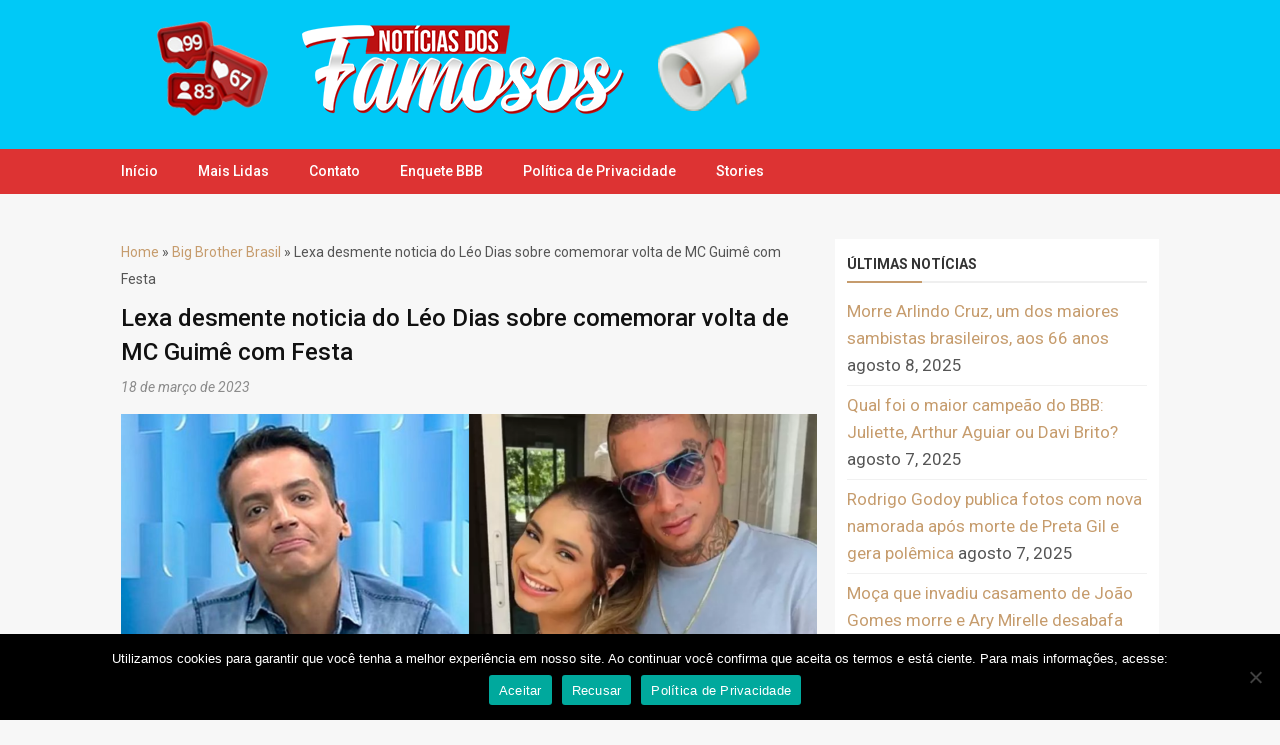

--- FILE ---
content_type: text/html; charset=UTF-8
request_url: https://noticiasdosfamosos.com/big-brother-brasil/lexa-desmente-noticia-do-leo-dias-sobre-comemorar-volta-de-mc-guime-com-festa/
body_size: 13627
content:

<!DOCTYPE html>
<!--[if IE 7]>
<html class="ie ie7" lang="pt-BR">
<![endif]-->
<!--[if IE 8]>
<html class="ie ie8" lang="pt-BR">
<![endif]-->
<!--[if !(IE 7) | !(IE 8)  ]><!-->
<html lang="pt-BR">
<!--<![endif]-->
<head>
	
	<script async src="https://pagead2.googlesyndication.com/pagead/js/adsbygoogle.js?client=ca-pub-1955971550141635"
     crossorigin="anonymous"></script>
	
	<meta name="ads-verification-code" content="Igu0UKMQiRroe4UxHaFBOu45xrorOjgd" />
	
	<meta name="google-site-verification" content="tpptqi4MjhzyMh7cUlkrUk6B2YsuNIoQNlqubS9P0JM" />
	
	<script async custom-element="amp-ad" src="https://cdn.ampproject.org/v0/amp-ad-0.1.js"></script>
	
	<script async custom-element="amp-auto-ads"
        src="https://cdn.ampproject.org/v0/amp-auto-ads-0.1.js">
</script>
	
	<script async custom-element="amp-story-auto-ads" src="https://cdn.ampproject.org/v0/amp-story-auto-ads-0.1.js"></script>
	
	<script async src="https://pagead2.googlesyndication.com/pagead/js/adsbygoogle.js?client=ca-pub-1955971550141635"
     crossorigin="anonymous"></script>

	<title>Lexa Desmente Noticia Do Léo Dias Sobre Comemorar Volta De MC Guimê Com Festa - Notícias Dos Famosos</title>

    <meta name="robots" content="index, follow"/>    
    <meta charset="UTF-8" />
	<meta name="googlebot" content="all">
	<meta name="language" content="pt-br">
	<meta name="viewport" content="width=device-width">

    <script type="text/javascript">
		  WebFontConfig = {
		    google: {families: ['Roboto:400,400i,500,700&display=swap']}
		  };
		  (function() {
		    var wf = document.createElement('script');
		    wf.src = 'https://ajax.googleapis.com/ajax/libs/webfont/1/webfont.js';
		    wf.type = 'text/javascript';
		    wf.async = 'true';
		    var s = document.getElementsByTagName('script')[0];
		    s.parentNode.insertBefore(wf, s);
		  })(); 
  	</script>

    
	<meta name='robots' content='index, follow, max-image-preview:large, max-snippet:-1, max-video-preview:-1' />

	<!-- This site is optimized with the Yoast SEO plugin v26.7 - https://yoast.com/wordpress/plugins/seo/ -->
	<meta name="description" content="A cantora Lexa desmentiu o jornalista Leo Dias sobre uma suposta festa que teria feito para receber MC Guimê após a eliminação dele do BBB23." />
	<link rel="canonical" href="https://noticiasdosfamosos.com/big-brother-brasil/lexa-desmente-noticia-do-leo-dias-sobre-comemorar-volta-de-mc-guime-com-festa/" />
	<meta property="og:locale" content="pt_BR" />
	<meta property="og:type" content="article" />
	<meta property="og:title" content="Lexa desmente noticia do Léo Dias sobre comemorar volta de MC Guimê com Festa - Notícias dos Famosos" />
	<meta property="og:description" content="A cantora Lexa desmentiu o jornalista Leo Dias sobre uma suposta festa que teria feito para receber MC Guimê após a eliminação dele do BBB23." />
	<meta property="og:url" content="https://noticiasdosfamosos.com/big-brother-brasil/lexa-desmente-noticia-do-leo-dias-sobre-comemorar-volta-de-mc-guime-com-festa/" />
	<meta property="og:site_name" content="Notícias dos Famosos" />
	<meta property="article:published_time" content="2023-03-18T20:24:47+00:00" />
	<meta property="article:modified_time" content="2023-03-18T20:26:21+00:00" />
	<meta property="og:image" content="https://noticiasdosfamosos.com/wp-content/uploads/2023/03/Lexa-desmente-noticia-do-Leo-Dias-sobre-comemorar-volta-de-MC-Guime-com-Festa-.webp" />
	<meta property="og:image:width" content="1200" />
	<meta property="og:image:height" content="600" />
	<meta property="og:image:type" content="image/webp" />
	<meta name="author" content="Rick almeida" />
	<meta name="twitter:card" content="summary_large_image" />
	<meta name="twitter:label1" content="Escrito por" />
	<meta name="twitter:data1" content="Rick almeida" />
	<meta name="twitter:label2" content="Est. tempo de leitura" />
	<meta name="twitter:data2" content="1 minuto" />
	<script type="application/ld+json" class="yoast-schema-graph">{"@context":"https://schema.org","@graph":[{"@type":"Article","@id":"https://noticiasdosfamosos.com/big-brother-brasil/lexa-desmente-noticia-do-leo-dias-sobre-comemorar-volta-de-mc-guime-com-festa/#article","isPartOf":{"@id":"https://noticiasdosfamosos.com/big-brother-brasil/lexa-desmente-noticia-do-leo-dias-sobre-comemorar-volta-de-mc-guime-com-festa/"},"author":{"name":"Rick almeida","@id":"https://noticiasdosfamosos.com/#/schema/person/22ada9daa7aa9bb3599a32ed64199e98"},"headline":"Lexa desmente noticia do Léo Dias sobre comemorar volta de MC Guimê com Festa","datePublished":"2023-03-18T20:24:47+00:00","dateModified":"2023-03-18T20:26:21+00:00","mainEntityOfPage":{"@id":"https://noticiasdosfamosos.com/big-brother-brasil/lexa-desmente-noticia-do-leo-dias-sobre-comemorar-volta-de-mc-guime-com-festa/"},"wordCount":141,"commentCount":0,"image":{"@id":"https://noticiasdosfamosos.com/big-brother-brasil/lexa-desmente-noticia-do-leo-dias-sobre-comemorar-volta-de-mc-guime-com-festa/#primaryimage"},"thumbnailUrl":"https://noticiasdosfamosos.com/wp-content/uploads/2023/03/Lexa-desmente-noticia-do-Leo-Dias-sobre-comemorar-volta-de-MC-Guime-com-Festa-.webp","articleSection":["Big Brother Brasil"],"inLanguage":"pt-BR","potentialAction":[{"@type":"CommentAction","name":"Comment","target":["https://noticiasdosfamosos.com/big-brother-brasil/lexa-desmente-noticia-do-leo-dias-sobre-comemorar-volta-de-mc-guime-com-festa/#respond"]}]},{"@type":"WebPage","@id":"https://noticiasdosfamosos.com/big-brother-brasil/lexa-desmente-noticia-do-leo-dias-sobre-comemorar-volta-de-mc-guime-com-festa/","url":"https://noticiasdosfamosos.com/big-brother-brasil/lexa-desmente-noticia-do-leo-dias-sobre-comemorar-volta-de-mc-guime-com-festa/","name":"Lexa desmente noticia do Léo Dias sobre comemorar volta de MC Guimê com Festa - Notícias dos Famosos","isPartOf":{"@id":"https://noticiasdosfamosos.com/#website"},"primaryImageOfPage":{"@id":"https://noticiasdosfamosos.com/big-brother-brasil/lexa-desmente-noticia-do-leo-dias-sobre-comemorar-volta-de-mc-guime-com-festa/#primaryimage"},"image":{"@id":"https://noticiasdosfamosos.com/big-brother-brasil/lexa-desmente-noticia-do-leo-dias-sobre-comemorar-volta-de-mc-guime-com-festa/#primaryimage"},"thumbnailUrl":"https://noticiasdosfamosos.com/wp-content/uploads/2023/03/Lexa-desmente-noticia-do-Leo-Dias-sobre-comemorar-volta-de-MC-Guime-com-Festa-.webp","datePublished":"2023-03-18T20:24:47+00:00","dateModified":"2023-03-18T20:26:21+00:00","author":{"@id":"https://noticiasdosfamosos.com/#/schema/person/22ada9daa7aa9bb3599a32ed64199e98"},"description":"A cantora Lexa desmentiu o jornalista Leo Dias sobre uma suposta festa que teria feito para receber MC Guimê após a eliminação dele do BBB23.","breadcrumb":{"@id":"https://noticiasdosfamosos.com/big-brother-brasil/lexa-desmente-noticia-do-leo-dias-sobre-comemorar-volta-de-mc-guime-com-festa/#breadcrumb"},"inLanguage":"pt-BR","potentialAction":[{"@type":"ReadAction","target":["https://noticiasdosfamosos.com/big-brother-brasil/lexa-desmente-noticia-do-leo-dias-sobre-comemorar-volta-de-mc-guime-com-festa/"]}]},{"@type":"ImageObject","inLanguage":"pt-BR","@id":"https://noticiasdosfamosos.com/big-brother-brasil/lexa-desmente-noticia-do-leo-dias-sobre-comemorar-volta-de-mc-guime-com-festa/#primaryimage","url":"https://noticiasdosfamosos.com/wp-content/uploads/2023/03/Lexa-desmente-noticia-do-Leo-Dias-sobre-comemorar-volta-de-MC-Guime-com-Festa-.webp","contentUrl":"https://noticiasdosfamosos.com/wp-content/uploads/2023/03/Lexa-desmente-noticia-do-Leo-Dias-sobre-comemorar-volta-de-MC-Guime-com-Festa-.webp","width":1200,"height":600,"caption":"Lexa desmente noticia do Léo Dias sobre comemorar volta de MC Guimê com Festa"},{"@type":"BreadcrumbList","@id":"https://noticiasdosfamosos.com/big-brother-brasil/lexa-desmente-noticia-do-leo-dias-sobre-comemorar-volta-de-mc-guime-com-festa/#breadcrumb","itemListElement":[{"@type":"ListItem","position":1,"name":"Home","item":"https://noticiasdosfamosos.com/"},{"@type":"ListItem","position":2,"name":"Lexa desmente noticia do Léo Dias sobre comemorar volta de MC Guimê com Festa"}]},{"@type":"WebSite","@id":"https://noticiasdosfamosos.com/#website","url":"https://noticiasdosfamosos.com/","name":"Notícias dos Famosos","description":"Últimas notícias de famosos, fotos e vídeos do mundo dos famosos: fofocas das celebridades, namoros, casamentos, separações, traições, gravidez de celebridades, flagras, barracos, BBB, programas de TV e mais.","potentialAction":[{"@type":"SearchAction","target":{"@type":"EntryPoint","urlTemplate":"https://noticiasdosfamosos.com/?s={search_term_string}"},"query-input":{"@type":"PropertyValueSpecification","valueRequired":true,"valueName":"search_term_string"}}],"inLanguage":"pt-BR"},{"@type":"Person","@id":"https://noticiasdosfamosos.com/#/schema/person/22ada9daa7aa9bb3599a32ed64199e98","name":"Rick almeida","image":{"@type":"ImageObject","inLanguage":"pt-BR","@id":"https://noticiasdosfamosos.com/#/schema/person/image/","url":"https://secure.gravatar.com/avatar/e004420dafe273691a69a5b63db4255e78fcc4d7a79effe5b4f087b9cfc20de1?s=96&d=mm&r=g","contentUrl":"https://secure.gravatar.com/avatar/e004420dafe273691a69a5b63db4255e78fcc4d7a79effe5b4f087b9cfc20de1?s=96&d=mm&r=g","caption":"Rick almeida"},"sameAs":["https://noticiasdosfamosos.com"]}]}</script>
	<!-- / Yoast SEO plugin. -->


<link rel='dns-prefetch' href='//www.googletagmanager.com' />
<link rel="alternate" type="application/rss+xml" title="Feed de comentários para Notícias dos Famosos &raquo; Lexa desmente noticia do Léo Dias sobre comemorar volta de MC Guimê com Festa" href="https://noticiasdosfamosos.com/big-brother-brasil/lexa-desmente-noticia-do-leo-dias-sobre-comemorar-volta-de-mc-guime-com-festa/feed/" />
<link rel="alternate" title="oEmbed (JSON)" type="application/json+oembed" href="https://noticiasdosfamosos.com/wp-json/oembed/1.0/embed?url=https%3A%2F%2Fnoticiasdosfamosos.com%2Fbig-brother-brasil%2Flexa-desmente-noticia-do-leo-dias-sobre-comemorar-volta-de-mc-guime-com-festa%2F" />
<link rel="alternate" title="oEmbed (XML)" type="text/xml+oembed" href="https://noticiasdosfamosos.com/wp-json/oembed/1.0/embed?url=https%3A%2F%2Fnoticiasdosfamosos.com%2Fbig-brother-brasil%2Flexa-desmente-noticia-do-leo-dias-sobre-comemorar-volta-de-mc-guime-com-festa%2F&#038;format=xml" />
<style id='wp-img-auto-sizes-contain-inline-css' type='text/css'>
img:is([sizes=auto i],[sizes^="auto," i]){contain-intrinsic-size:3000px 1500px}
/*# sourceURL=wp-img-auto-sizes-contain-inline-css */
</style>
<style id='wp-emoji-styles-inline-css' type='text/css'>

	img.wp-smiley, img.emoji {
		display: inline !important;
		border: none !important;
		box-shadow: none !important;
		height: 1em !important;
		width: 1em !important;
		margin: 0 0.07em !important;
		vertical-align: -0.1em !important;
		background: none !important;
		padding: 0 !important;
	}
/*# sourceURL=wp-emoji-styles-inline-css */
</style>
<style id='wp-block-library-inline-css' type='text/css'>
:root{--wp-block-synced-color:#7a00df;--wp-block-synced-color--rgb:122,0,223;--wp-bound-block-color:var(--wp-block-synced-color);--wp-editor-canvas-background:#ddd;--wp-admin-theme-color:#007cba;--wp-admin-theme-color--rgb:0,124,186;--wp-admin-theme-color-darker-10:#006ba1;--wp-admin-theme-color-darker-10--rgb:0,107,160.5;--wp-admin-theme-color-darker-20:#005a87;--wp-admin-theme-color-darker-20--rgb:0,90,135;--wp-admin-border-width-focus:2px}@media (min-resolution:192dpi){:root{--wp-admin-border-width-focus:1.5px}}.wp-element-button{cursor:pointer}:root .has-very-light-gray-background-color{background-color:#eee}:root .has-very-dark-gray-background-color{background-color:#313131}:root .has-very-light-gray-color{color:#eee}:root .has-very-dark-gray-color{color:#313131}:root .has-vivid-green-cyan-to-vivid-cyan-blue-gradient-background{background:linear-gradient(135deg,#00d084,#0693e3)}:root .has-purple-crush-gradient-background{background:linear-gradient(135deg,#34e2e4,#4721fb 50%,#ab1dfe)}:root .has-hazy-dawn-gradient-background{background:linear-gradient(135deg,#faaca8,#dad0ec)}:root .has-subdued-olive-gradient-background{background:linear-gradient(135deg,#fafae1,#67a671)}:root .has-atomic-cream-gradient-background{background:linear-gradient(135deg,#fdd79a,#004a59)}:root .has-nightshade-gradient-background{background:linear-gradient(135deg,#330968,#31cdcf)}:root .has-midnight-gradient-background{background:linear-gradient(135deg,#020381,#2874fc)}:root{--wp--preset--font-size--normal:16px;--wp--preset--font-size--huge:42px}.has-regular-font-size{font-size:1em}.has-larger-font-size{font-size:2.625em}.has-normal-font-size{font-size:var(--wp--preset--font-size--normal)}.has-huge-font-size{font-size:var(--wp--preset--font-size--huge)}.has-text-align-center{text-align:center}.has-text-align-left{text-align:left}.has-text-align-right{text-align:right}.has-fit-text{white-space:nowrap!important}#end-resizable-editor-section{display:none}.aligncenter{clear:both}.items-justified-left{justify-content:flex-start}.items-justified-center{justify-content:center}.items-justified-right{justify-content:flex-end}.items-justified-space-between{justify-content:space-between}.screen-reader-text{border:0;clip-path:inset(50%);height:1px;margin:-1px;overflow:hidden;padding:0;position:absolute;width:1px;word-wrap:normal!important}.screen-reader-text:focus{background-color:#ddd;clip-path:none;color:#444;display:block;font-size:1em;height:auto;left:5px;line-height:normal;padding:15px 23px 14px;text-decoration:none;top:5px;width:auto;z-index:100000}html :where(.has-border-color){border-style:solid}html :where([style*=border-top-color]){border-top-style:solid}html :where([style*=border-right-color]){border-right-style:solid}html :where([style*=border-bottom-color]){border-bottom-style:solid}html :where([style*=border-left-color]){border-left-style:solid}html :where([style*=border-width]){border-style:solid}html :where([style*=border-top-width]){border-top-style:solid}html :where([style*=border-right-width]){border-right-style:solid}html :where([style*=border-bottom-width]){border-bottom-style:solid}html :where([style*=border-left-width]){border-left-style:solid}html :where(img[class*=wp-image-]){height:auto;max-width:100%}:where(figure){margin:0 0 1em}html :where(.is-position-sticky){--wp-admin--admin-bar--position-offset:var(--wp-admin--admin-bar--height,0px)}@media screen and (max-width:600px){html :where(.is-position-sticky){--wp-admin--admin-bar--position-offset:0px}}

/*# sourceURL=wp-block-library-inline-css */
</style><style id='global-styles-inline-css' type='text/css'>
:root{--wp--preset--aspect-ratio--square: 1;--wp--preset--aspect-ratio--4-3: 4/3;--wp--preset--aspect-ratio--3-4: 3/4;--wp--preset--aspect-ratio--3-2: 3/2;--wp--preset--aspect-ratio--2-3: 2/3;--wp--preset--aspect-ratio--16-9: 16/9;--wp--preset--aspect-ratio--9-16: 9/16;--wp--preset--color--black: #000000;--wp--preset--color--cyan-bluish-gray: #abb8c3;--wp--preset--color--white: #ffffff;--wp--preset--color--pale-pink: #f78da7;--wp--preset--color--vivid-red: #cf2e2e;--wp--preset--color--luminous-vivid-orange: #ff6900;--wp--preset--color--luminous-vivid-amber: #fcb900;--wp--preset--color--light-green-cyan: #7bdcb5;--wp--preset--color--vivid-green-cyan: #00d084;--wp--preset--color--pale-cyan-blue: #8ed1fc;--wp--preset--color--vivid-cyan-blue: #0693e3;--wp--preset--color--vivid-purple: #9b51e0;--wp--preset--gradient--vivid-cyan-blue-to-vivid-purple: linear-gradient(135deg,rgb(6,147,227) 0%,rgb(155,81,224) 100%);--wp--preset--gradient--light-green-cyan-to-vivid-green-cyan: linear-gradient(135deg,rgb(122,220,180) 0%,rgb(0,208,130) 100%);--wp--preset--gradient--luminous-vivid-amber-to-luminous-vivid-orange: linear-gradient(135deg,rgb(252,185,0) 0%,rgb(255,105,0) 100%);--wp--preset--gradient--luminous-vivid-orange-to-vivid-red: linear-gradient(135deg,rgb(255,105,0) 0%,rgb(207,46,46) 100%);--wp--preset--gradient--very-light-gray-to-cyan-bluish-gray: linear-gradient(135deg,rgb(238,238,238) 0%,rgb(169,184,195) 100%);--wp--preset--gradient--cool-to-warm-spectrum: linear-gradient(135deg,rgb(74,234,220) 0%,rgb(151,120,209) 20%,rgb(207,42,186) 40%,rgb(238,44,130) 60%,rgb(251,105,98) 80%,rgb(254,248,76) 100%);--wp--preset--gradient--blush-light-purple: linear-gradient(135deg,rgb(255,206,236) 0%,rgb(152,150,240) 100%);--wp--preset--gradient--blush-bordeaux: linear-gradient(135deg,rgb(254,205,165) 0%,rgb(254,45,45) 50%,rgb(107,0,62) 100%);--wp--preset--gradient--luminous-dusk: linear-gradient(135deg,rgb(255,203,112) 0%,rgb(199,81,192) 50%,rgb(65,88,208) 100%);--wp--preset--gradient--pale-ocean: linear-gradient(135deg,rgb(255,245,203) 0%,rgb(182,227,212) 50%,rgb(51,167,181) 100%);--wp--preset--gradient--electric-grass: linear-gradient(135deg,rgb(202,248,128) 0%,rgb(113,206,126) 100%);--wp--preset--gradient--midnight: linear-gradient(135deg,rgb(2,3,129) 0%,rgb(40,116,252) 100%);--wp--preset--font-size--small: 13px;--wp--preset--font-size--medium: 20px;--wp--preset--font-size--large: 36px;--wp--preset--font-size--x-large: 42px;--wp--preset--spacing--20: 0.44rem;--wp--preset--spacing--30: 0.67rem;--wp--preset--spacing--40: 1rem;--wp--preset--spacing--50: 1.5rem;--wp--preset--spacing--60: 2.25rem;--wp--preset--spacing--70: 3.38rem;--wp--preset--spacing--80: 5.06rem;--wp--preset--shadow--natural: 6px 6px 9px rgba(0, 0, 0, 0.2);--wp--preset--shadow--deep: 12px 12px 50px rgba(0, 0, 0, 0.4);--wp--preset--shadow--sharp: 6px 6px 0px rgba(0, 0, 0, 0.2);--wp--preset--shadow--outlined: 6px 6px 0px -3px rgb(255, 255, 255), 6px 6px rgb(0, 0, 0);--wp--preset--shadow--crisp: 6px 6px 0px rgb(0, 0, 0);}:where(.is-layout-flex){gap: 0.5em;}:where(.is-layout-grid){gap: 0.5em;}body .is-layout-flex{display: flex;}.is-layout-flex{flex-wrap: wrap;align-items: center;}.is-layout-flex > :is(*, div){margin: 0;}body .is-layout-grid{display: grid;}.is-layout-grid > :is(*, div){margin: 0;}:where(.wp-block-columns.is-layout-flex){gap: 2em;}:where(.wp-block-columns.is-layout-grid){gap: 2em;}:where(.wp-block-post-template.is-layout-flex){gap: 1.25em;}:where(.wp-block-post-template.is-layout-grid){gap: 1.25em;}.has-black-color{color: var(--wp--preset--color--black) !important;}.has-cyan-bluish-gray-color{color: var(--wp--preset--color--cyan-bluish-gray) !important;}.has-white-color{color: var(--wp--preset--color--white) !important;}.has-pale-pink-color{color: var(--wp--preset--color--pale-pink) !important;}.has-vivid-red-color{color: var(--wp--preset--color--vivid-red) !important;}.has-luminous-vivid-orange-color{color: var(--wp--preset--color--luminous-vivid-orange) !important;}.has-luminous-vivid-amber-color{color: var(--wp--preset--color--luminous-vivid-amber) !important;}.has-light-green-cyan-color{color: var(--wp--preset--color--light-green-cyan) !important;}.has-vivid-green-cyan-color{color: var(--wp--preset--color--vivid-green-cyan) !important;}.has-pale-cyan-blue-color{color: var(--wp--preset--color--pale-cyan-blue) !important;}.has-vivid-cyan-blue-color{color: var(--wp--preset--color--vivid-cyan-blue) !important;}.has-vivid-purple-color{color: var(--wp--preset--color--vivid-purple) !important;}.has-black-background-color{background-color: var(--wp--preset--color--black) !important;}.has-cyan-bluish-gray-background-color{background-color: var(--wp--preset--color--cyan-bluish-gray) !important;}.has-white-background-color{background-color: var(--wp--preset--color--white) !important;}.has-pale-pink-background-color{background-color: var(--wp--preset--color--pale-pink) !important;}.has-vivid-red-background-color{background-color: var(--wp--preset--color--vivid-red) !important;}.has-luminous-vivid-orange-background-color{background-color: var(--wp--preset--color--luminous-vivid-orange) !important;}.has-luminous-vivid-amber-background-color{background-color: var(--wp--preset--color--luminous-vivid-amber) !important;}.has-light-green-cyan-background-color{background-color: var(--wp--preset--color--light-green-cyan) !important;}.has-vivid-green-cyan-background-color{background-color: var(--wp--preset--color--vivid-green-cyan) !important;}.has-pale-cyan-blue-background-color{background-color: var(--wp--preset--color--pale-cyan-blue) !important;}.has-vivid-cyan-blue-background-color{background-color: var(--wp--preset--color--vivid-cyan-blue) !important;}.has-vivid-purple-background-color{background-color: var(--wp--preset--color--vivid-purple) !important;}.has-black-border-color{border-color: var(--wp--preset--color--black) !important;}.has-cyan-bluish-gray-border-color{border-color: var(--wp--preset--color--cyan-bluish-gray) !important;}.has-white-border-color{border-color: var(--wp--preset--color--white) !important;}.has-pale-pink-border-color{border-color: var(--wp--preset--color--pale-pink) !important;}.has-vivid-red-border-color{border-color: var(--wp--preset--color--vivid-red) !important;}.has-luminous-vivid-orange-border-color{border-color: var(--wp--preset--color--luminous-vivid-orange) !important;}.has-luminous-vivid-amber-border-color{border-color: var(--wp--preset--color--luminous-vivid-amber) !important;}.has-light-green-cyan-border-color{border-color: var(--wp--preset--color--light-green-cyan) !important;}.has-vivid-green-cyan-border-color{border-color: var(--wp--preset--color--vivid-green-cyan) !important;}.has-pale-cyan-blue-border-color{border-color: var(--wp--preset--color--pale-cyan-blue) !important;}.has-vivid-cyan-blue-border-color{border-color: var(--wp--preset--color--vivid-cyan-blue) !important;}.has-vivid-purple-border-color{border-color: var(--wp--preset--color--vivid-purple) !important;}.has-vivid-cyan-blue-to-vivid-purple-gradient-background{background: var(--wp--preset--gradient--vivid-cyan-blue-to-vivid-purple) !important;}.has-light-green-cyan-to-vivid-green-cyan-gradient-background{background: var(--wp--preset--gradient--light-green-cyan-to-vivid-green-cyan) !important;}.has-luminous-vivid-amber-to-luminous-vivid-orange-gradient-background{background: var(--wp--preset--gradient--luminous-vivid-amber-to-luminous-vivid-orange) !important;}.has-luminous-vivid-orange-to-vivid-red-gradient-background{background: var(--wp--preset--gradient--luminous-vivid-orange-to-vivid-red) !important;}.has-very-light-gray-to-cyan-bluish-gray-gradient-background{background: var(--wp--preset--gradient--very-light-gray-to-cyan-bluish-gray) !important;}.has-cool-to-warm-spectrum-gradient-background{background: var(--wp--preset--gradient--cool-to-warm-spectrum) !important;}.has-blush-light-purple-gradient-background{background: var(--wp--preset--gradient--blush-light-purple) !important;}.has-blush-bordeaux-gradient-background{background: var(--wp--preset--gradient--blush-bordeaux) !important;}.has-luminous-dusk-gradient-background{background: var(--wp--preset--gradient--luminous-dusk) !important;}.has-pale-ocean-gradient-background{background: var(--wp--preset--gradient--pale-ocean) !important;}.has-electric-grass-gradient-background{background: var(--wp--preset--gradient--electric-grass) !important;}.has-midnight-gradient-background{background: var(--wp--preset--gradient--midnight) !important;}.has-small-font-size{font-size: var(--wp--preset--font-size--small) !important;}.has-medium-font-size{font-size: var(--wp--preset--font-size--medium) !important;}.has-large-font-size{font-size: var(--wp--preset--font-size--large) !important;}.has-x-large-font-size{font-size: var(--wp--preset--font-size--x-large) !important;}
/*# sourceURL=global-styles-inline-css */
</style>

<style id='classic-theme-styles-inline-css' type='text/css'>
/*! This file is auto-generated */
.wp-block-button__link{color:#fff;background-color:#32373c;border-radius:9999px;box-shadow:none;text-decoration:none;padding:calc(.667em + 2px) calc(1.333em + 2px);font-size:1.125em}.wp-block-file__button{background:#32373c;color:#fff;text-decoration:none}
/*# sourceURL=/wp-includes/css/classic-themes.min.css */
</style>
<link rel='stylesheet' id='ane-enquete-css' href='https://noticiasdosfamosos.com/wp-content/plugins/ane-enquete/ane-enquete.css?ver=1.0.4' type='text/css' media='all' />
<link rel='stylesheet' id='cookie-notice-front-css' href='https://noticiasdosfamosos.com/wp-content/plugins/cookie-notice/css/front.min.css?ver=2.5.11' type='text/css' media='all' />
<link rel='stylesheet' id='style-css' href='https://noticiasdosfamosos.com/wp-content/themes/tema-a62/style.css?v=1.0.2' type='text/css' media='all' />
<script type="text/javascript" src="https://noticiasdosfamosos.com/wp-includes/js/jquery/jquery.min.js?ver=3.7.1" id="jquery-core-js"></script>
<script type="text/javascript" src="https://noticiasdosfamosos.com/wp-includes/js/jquery/jquery-migrate.min.js?ver=3.4.1" id="jquery-migrate-js"></script>
<script type="text/javascript" id="cookie-notice-front-js-before">
/* <![CDATA[ */
var cnArgs = {"ajaxUrl":"https:\/\/noticiasdosfamosos.com\/wp-admin\/admin-ajax.php","nonce":"7b3db4dd90","hideEffect":"fade","position":"bottom","onScroll":false,"onScrollOffset":100,"onClick":false,"cookieName":"cookie_notice_accepted","cookieTime":2592000,"cookieTimeRejected":2592000,"globalCookie":false,"redirection":false,"cache":true,"revokeCookies":false,"revokeCookiesOpt":"automatic"};

//# sourceURL=cookie-notice-front-js-before
/* ]]> */
</script>
<script type="text/javascript" src="https://noticiasdosfamosos.com/wp-content/plugins/cookie-notice/js/front.min.js?ver=2.5.11" id="cookie-notice-front-js"></script>

<!-- Snippet da etiqueta do Google (gtag.js) adicionado pelo Site Kit -->
<!-- Snippet do Google Análises adicionado pelo Site Kit -->
<script type="text/javascript" src="https://www.googletagmanager.com/gtag/js?id=GT-WF789QCD" id="google_gtagjs-js" async></script>
<script type="text/javascript" id="google_gtagjs-js-after">
/* <![CDATA[ */
window.dataLayer = window.dataLayer || [];function gtag(){dataLayer.push(arguments);}
gtag("set","linker",{"domains":["noticiasdosfamosos.com"]});
gtag("js", new Date());
gtag("set", "developer_id.dZTNiMT", true);
gtag("config", "GT-WF789QCD");
 window._googlesitekit = window._googlesitekit || {}; window._googlesitekit.throttledEvents = []; window._googlesitekit.gtagEvent = (name, data) => { var key = JSON.stringify( { name, data } ); if ( !! window._googlesitekit.throttledEvents[ key ] ) { return; } window._googlesitekit.throttledEvents[ key ] = true; setTimeout( () => { delete window._googlesitekit.throttledEvents[ key ]; }, 5 ); gtag( "event", name, { ...data, event_source: "site-kit" } ); }; 
//# sourceURL=google_gtagjs-js-after
/* ]]> */
</script>
<link rel="https://api.w.org/" href="https://noticiasdosfamosos.com/wp-json/" /><link rel="alternate" title="JSON" type="application/json" href="https://noticiasdosfamosos.com/wp-json/wp/v2/posts/6644" /><link rel="EditURI" type="application/rsd+xml" title="RSD" href="https://noticiasdosfamosos.com/xmlrpc.php?rsd" />
<meta name="generator" content="WordPress 6.9" />
<link rel='shortlink' href='https://noticiasdosfamosos.com/?p=6644' />
<meta name="generator" content="Site Kit by Google 1.170.0" /><meta name="desenvolvedor" content="anetecnologia.com.br - skype: anetecnologia"/> 
        <meta property="og:title" content="Lexa desmente noticia do Léo Dias sobre comemorar volta de MC Guimê com Festa"/>
        <meta property="og:description" content="Últimas notícias de famosos, fotos e vídeos do mundo dos famosos: fofocas das celebridades, namoros, casamentos, separações, traições, gravidez de celebridades, flagras, barracos, BBB, programas de TV e mais."/>
        <meta property="og:type" content="article"/>
        <meta property="og:url" content="https://noticiasdosfamosos.com/big-brother-brasil/lexa-desmente-noticia-do-leo-dias-sobre-comemorar-volta-de-mc-guime-com-festa/"/>
        <meta property="og:site_name" content="Notícias dos Famosos"/>
        <meta property="og:image" content="https://noticiasdosfamosos.com/wp-content/uploads/2023/03/Lexa-desmente-noticia-do-Leo-Dias-sobre-comemorar-volta-de-MC-Guime-com-Festa-.webp"/>
        <link rel="icon" href="https://noticiasdosfamosos.com/wp-content/uploads/2020/05/cropped-noticias-dos-famosos-32x32.jpg" sizes="32x32" />
<link rel="icon" href="https://noticiasdosfamosos.com/wp-content/uploads/2020/05/cropped-noticias-dos-famosos-192x192.jpg" sizes="192x192" />
<link rel="apple-touch-icon" href="https://noticiasdosfamosos.com/wp-content/uploads/2020/05/cropped-noticias-dos-famosos-180x180.jpg" />
<meta name="msapplication-TileImage" content="https://noticiasdosfamosos.com/wp-content/uploads/2020/05/cropped-noticias-dos-famosos-270x270.jpg" />
   
    <!-- Global site tag (gtag.js) - Google Analytics -->
<script async src="https://www.googletagmanager.com/gtag/js?id=UA-166923165-1"></script>
<script>
  window.dataLayer = window.dataLayer || [];
  function gtag(){dataLayer.push(arguments);}
  gtag('js', new Date());

  gtag('config', 'UA-166923165-1');
</script>


<!-- Google tag (gtag.js) -->
<script async src="https://www.googletagmanager.com/gtag/js?id=G-Z47ERWCC55"></script>
<script>
  window.dataLayer = window.dataLayer || [];
  function gtag(){dataLayer.push(arguments);}
  gtag('js', new Date());

  gtag('config', 'G-Z47ERWCC55');
</script>	
	<style>
		/* Jefferson */
	
	.loop_aragao {margin-bottom:20px;}
	.img_thumbnail_card {max-width: 268px;margin-right: 15px;}
	.img_thumbnail_card img {min-width:268px;}
	.loop_aragao_int {display:flex;}	
	.conteudo_aragao a {color: #333!important;font-weight: 500;font-size: 20px;}
	.conteudo_aragao h2 {line-height: 24px;margin-top: -8px;}
	.execerpt_aragao {font-weight: 400;color: #666;height: 66px;overflow: hidden;display: block;font-size: 15px;line-height: 23px;margin-top: -13px;
   }
	@media(max-width:700px) {
		.img_thumbnail_card {max-width:100%;margin-right: 0px;}
		.loop_aragao_int {display:contents;}
	}
		/* Jefferson */

		/* aragao */
		@media (max-width:600px) {
			.classListaConteudo {
				display: flex;
                flex-wrap: wrap;
			}
			.anetemaListaCapa {
				width: 100%!important;
			}
			.aneTemaDa0fa1 {
				width: 100%;
			}
		}
		.aneTema0d89ce {

          white-space: normal!important;

		}
		.aneTemaC1a755 {    font-style: normal!important;}
		/* aragao */
		.sticky {
  			position: fixed;
  			top: 0;
  			width: 100%;
			z-index: 1000;
		}
		
		.aneTema1d6999,
		.aneTema95c820 {
    		background-color: #00c9f7;
		}
		
		@media (min-width: 992px) {
			.aneTemaDa0fa1 {
				width: calc(100% - 283px);
			}

			.aneTemaC4f729 {
				width: 268px;
				height: 198px;
			}
		}
		
		.fa-eye {
			display: inline-block;
			width: 16px;
			height: 10px;
			background-repeat: no-repeat;
			background-position: center;
			background-image: url(https://noticiasdosfamosos.com/wp-content/uploads/2020/11/eye-solid.png);
			background-size: 13px;
		}
		
		.anetemaListaCapa {
			float: left;
			width: 268px;
		}
		
		.anetemaListaCapa img {
			width: 100%;
		}
				
		@media (max-width: 992px) {
			.anetemaListaCapa {
			    width: 172px;
			}
		}


	</style>
	
</head>
	
	<!-- Google tag (gtag.js) -->
<script async src="https://www.googletagmanager.com/gtag/js?id=G-Z47ERWCC55"></script>
<script>
  window.dataLayer = window.dataLayer || [];
  function gtag(){dataLayer.push(arguments);}
  gtag('js', new Date());

  gtag('config', 'G-Z47ERWCC55');
</script>
	
	
<body data-rsssl=1>

<div class="aneTema99b093" id="fundoMenu"></div>

<div class="aneTemaC36029">
	<div class="aneTema1d6999" id="topo">
		<div class="aneTema9381da">
			<div class="aneTema9276c6" id="topoConteudo">
				<a title="Notícias dos Famosos" href="https://noticiasdosfamosos.com">
			 		<img class="classLogoImagem" src="https://noticiasdosfamosos.com/wp-content/uploads/2024/10/noticias-dos-famosos-1.png" alt="Notícias dos Famosos" />			 	</a>

			 	
				<div class="aneTema1e32be"></div>
			</div>
		</div>

		<div class="aneTema44111c" id="menu">
			<div class="aneTema9381da">
				<div class="aneTema7dbf39" id="botaoMenu">
					MENU
				</div>

				<ul id="topoMenu" class="aneTemaB46889"><li id="menu-item-25" class="menu-item menu-item-type-custom menu-item-object-custom menu-item-home menu-item-25"><a href="https://noticiasdosfamosos.com/">Início</a></li>
<li id="menu-item-27" class="menu-item menu-item-type-post_type menu-item-object-page menu-item-27"><a href="https://noticiasdosfamosos.com/mais-vistos/">Mais Lidas</a></li>
<li id="menu-item-26" class="menu-item menu-item-type-post_type menu-item-object-page menu-item-26"><a href="https://noticiasdosfamosos.com/contato/">Contato</a></li>
<li id="menu-item-4761" class="menu-item menu-item-type-post_type menu-item-object-page menu-item-4761"><a href="https://noticiasdosfamosos.com/enquete-bbb/">Enquete BBB</a></li>
<li id="menu-item-28" class="menu-item menu-item-type-post_type menu-item-object-page menu-item-28"><a href="https://noticiasdosfamosos.com/politica-de-privacidade/">Política de Privacidade</a></li>
<li id="menu-item-5914" class="menu-item menu-item-type-post_type menu-item-object-page menu-item-5914"><a href="https://noticiasdosfamosos.com/web-stories/">Stories</a></li>
</ul>
		        <div class="aneTema1e32be"></div>
			</div>
		</div>
	</div>

	
<div class="aneTema9381da">
    <div class="aneTema2bed9a">
        <div class="aneTemaFfaf66">
            
					<div class="aneTema174b09">
						<div class="aneTemaCb2304">
							<a href="https://noticiasdosfamosos.com">Home</a> » <a href="https://noticiasdosfamosos.com/big-brother-brasil/" title="Big Brother Brasil">Big Brother Brasil</a> » Lexa desmente noticia do Léo Dias sobre comemorar volta de MC Guimê com Festa						</div>

						<h1 class="aneTemaA1f4d1 aneTema1a730c">Lexa desmente noticia do Léo Dias sobre comemorar volta de MC Guimê com Festa</h1>

						<span class="aneTemaFf55bf">18 de março de 2023 <!-- - <i class="fa-eye"></i> 70 views --></span>

						
						<div class="aneTemaD1dba8">
							<p><img fetchpriority="high" decoding="async" class=" wp-image-6645 aligncenter" src="https://noticiasdosfamosos.com/wp-content/uploads/2023/03/Lexa-desmente-noticia-do-Leo-Dias-sobre-comemorar-volta-de-MC-Guime-com-Festa-.webp" alt="Lexa desmente noticia do Léo Dias sobre comemorar volta de MC Guimê com Festa" width="972" height="486" srcset="https://noticiasdosfamosos.com/wp-content/uploads/2023/03/Lexa-desmente-noticia-do-Leo-Dias-sobre-comemorar-volta-de-MC-Guime-com-Festa-.webp 1200w, https://noticiasdosfamosos.com/wp-content/uploads/2023/03/Lexa-desmente-noticia-do-Leo-Dias-sobre-comemorar-volta-de-MC-Guime-com-Festa--300x150.webp 300w, https://noticiasdosfamosos.com/wp-content/uploads/2023/03/Lexa-desmente-noticia-do-Leo-Dias-sobre-comemorar-volta-de-MC-Guime-com-Festa--1024x512.webp 1024w, https://noticiasdosfamosos.com/wp-content/uploads/2023/03/Lexa-desmente-noticia-do-Leo-Dias-sobre-comemorar-volta-de-MC-Guime-com-Festa--768x384.webp 768w, https://noticiasdosfamosos.com/wp-content/uploads/2023/03/Lexa-desmente-noticia-do-Leo-Dias-sobre-comemorar-volta-de-MC-Guime-com-Festa--371x186.webp 371w, https://noticiasdosfamosos.com/wp-content/uploads/2023/03/Lexa-desmente-noticia-do-Leo-Dias-sobre-comemorar-volta-de-MC-Guime-com-Festa--150x75.webp 150w" sizes="(max-width: 972px) 100vw, 972px" /></p>
<p>A cantora Lexa desmentiu o jornalista Leo Dias sobre uma suposta festa que teria feito para receber MC Guimê após a eliminação dele do BBB23. De acordo com as fontes próximas à mansão da mãe da cantora, a festa teria durado a madrugada deste sábado.</p>
<p>No entanto, Lexa usou suas redes sociais para esclarecer que não houve nenhuma festa e que sua mãe apenas fez um churrasco como costuma fazer aos finais de semana. A cantora ainda afirmou que a decisão da sua vida pessoal cabe a ela e agradeceu pelo carinho dos fãs, mas disse que não falaria mais sobre o assunto, pois está exausta.</p>
<p>https://youtube.com/shorts/lwu3QNU038o?feature=share</p>
<p>&nbsp;</p>
						</div>
						
						
						<div class="aneTemaC454e2">
							<span>Tags:</span> 						</div>
					</div>

											<h2 class="aneTema2039a5">Relacionados</h2>

						<ul class="aneTema788170">
															<li>
									<a href="https://noticiasdosfamosos.com/big-brother-brasil/gil-do-vigor-diz-em-podcast-que-quer-ser-presidente-do-brasil-subir-a-rampa-de-terno-rosa/" title="Gil do Vigor diz em podcast que quer ser presidente do Brasil: &#8216;Subir a rampa de terno rosa&#8217;">
										<span class="aneTema0159cb">
											
											<img src="https://noticiasdosfamosos.com/wp-content/uploads/2023/07/Gil-do-Vigor-diz-em-podcast-que-quer-ser-presidente-do-Brasil-Subir-a-rampa-de-terno-rosa-e1690477271114-371x242.jpg" alt="Gil do Vigor diz em podcast que quer ser presidente do Brasil: &#8216;Subir a rampa de terno rosa&#8217;" />
										</span>

										<span class="aneTema5e98a5">Gil do Vigor diz em podcast que quer ser presidente do Brasil: 'Subir a rampa de terno rosa'</span>
									</a>
								</li>

																<li>
									<a href="https://noticiasdosfamosos.com/big-brother-brasil/%f0%9f%94%b4campeao-do-bbb-9-max-porto-cobra-r999-por-curso-com-dicas-para-vencer-o-bbb%f0%9f%92%a5/" title="🔴Campeão do BBB 9, Max Porto COBRA R$999 por Curso com DICAS para VENCER o BBB💥">
										<span class="aneTema0159cb">
											
											<img src="https://noticiasdosfamosos.com/wp-content/uploads/2021/05/🔴Campeao-do-BBB-9-Max-Porto-COBRA-R999-por-Curso-com-DICAS-para-VENCER-o-BBB💥-371x209.png" alt="🔴Campeão do BBB 9, Max Porto COBRA R$999 por Curso com DICAS para VENCER o BBB💥" />
										</span>

										<span class="aneTema5e98a5">🔴Campeão do BBB 9, Max Porto COBRA R$999 por Curso com DICAS para VENCER o BBB💥</span>
									</a>
								</li>

																<li>
									<a href="https://noticiasdosfamosos.com/big-brother-brasil/bbb21-festa-olho-no-olho-caio-leva-tombo-na-festa-globoplay-fora-do-ar-viih-tube-passa-mal/" title="BBB21: Festa Olho no Olho / Caio leva Tombo na Festa/ Globoplay Fora do ar / Viih tube passa Mal">
										<span class="aneTema0159cb">
											
											<img src="https://noticiasdosfamosos.com/wp-content/uploads/2021/02/BBB21-Festa-Olho-no-Olho-Caio-cai-na-Festa-Globoplay-Fora-do-ar-Viih-tube-passa-Mal--371x209.png" alt="BBB21: Festa Olho no Olho / Caio leva Tombo na Festa/ Globoplay Fora do ar / Viih tube passa Mal" />
										</span>

										<span class="aneTema5e98a5">BBB21: Festa Olho no Olho / Caio leva Tombo na Festa/ Globoplay Fora do ar / Viih tube passa Mal</span>
									</a>
								</li>

																<li>
									<a href="https://noticiasdosfamosos.com/big-brother-brasil/bbb21-em-conversa-com-ana-maria-braga-nego-di-desabafa-reconheco-que-errei/" title="BBB21: Em conversa com Ana Maria Braga, Nego Di desabafa: &#8221;Reconheço que errei&#8221;">
										<span class="aneTema0159cb">
											
											<img src="https://noticiasdosfamosos.com/wp-content/uploads/2021/02/nego-di-no-mais-vocE-371x200.jpg" alt="BBB21: Em conversa com Ana Maria Braga, Nego Di desabafa: &#8221;Reconheço que errei&#8221;" />
										</span>

										<span class="aneTema5e98a5">BBB21: Em conversa com Ana Maria Braga, Nego Di desabafa: ''Reconheço que errei''</span>
									</a>
								</li>

																<li>
									<a href="https://noticiasdosfamosos.com/big-brother-brasil/vaza-lista-dos-primeiros-nomes-de-famosos-cotados-para-o-bbb22-veja-lista/" title="Vaza Lista dos primeiros nomes de famosos cotados para o BBB22. Veja lista!">
										<span class="aneTema0159cb">
											
											<img src="https://noticiasdosfamosos.com/wp-content/uploads/2021/12/bbb22-371x209.png" alt="Vaza Lista dos primeiros nomes de famosos cotados para o BBB22. Veja lista!" />
										</span>

										<span class="aneTema5e98a5">Vaza Lista dos primeiros nomes de famosos cotados para o BBB22. Veja lista!</span>
									</a>
								</li>

																<li>
									<a href="https://noticiasdosfamosos.com/big-brother-brasil/viih-tube-no-mais-voce-explica-porque-nao-tomava-banho-no-bbb-21-nao-queria-pagar-peito/" title="Viih Tube no Mais Você explica porque não tomava banho no &#8216;BBB 21&#8242; Não queria pagar Peito&#8217;">
										<span class="aneTema0159cb">
											
											<img src="https://noticiasdosfamosos.com/wp-content/uploads/2021/04/Viih-Tube-explica-porque-nao-tomava-banho-no-BBB-21-Nao-queria-pagar-nada-371x209.png" alt="Viih Tube no Mais Você explica porque não tomava banho no &#8216;BBB 21&#8242; Não queria pagar Peito&#8217;" />
										</span>

										<span class="aneTema5e98a5">Viih Tube no Mais Você explica porque não tomava banho no 'BBB 21' Não queria pagar Peito'</span>
									</a>
								</li>

																<li>
									<a href="https://noticiasdosfamosos.com/big-brother-brasil/paulo-andre-posta-foto-de-modelo-nos-stories-e-diz-ter-sido-hackeado-mas-web-desconfia/" title="Paulo André posta foto de Modelo nos Stories e diz ter sido hackeado, Mas web DESCONFIA">
										<span class="aneTema0159cb">
											
											<img src="https://noticiasdosfamosos.com/wp-content/uploads/2022/05/Paulo-Andre-posta-foto-de-Modelo-nos-Stories-e-diz-ter-sido-hackeado-Mas-web-DESCONFIA-371x209.jpg" alt="Paulo André posta foto de Modelo nos Stories e diz ter sido hackeado, Mas web DESCONFIA" />
										</span>

										<span class="aneTema5e98a5">Paulo André posta foto de Modelo nos Stories e diz ter sido hackeado, Mas web DESCONFIA</span>
									</a>
								</li>

																<li>
									<a href="https://noticiasdosfamosos.com/big-brother-brasil/bbb-21-juliette-e-homenageada-em-mais-de-390-onibus-em-joao-pessoa-na-paraiba/" title="BBB 21: Juliette é HOMENAGEADA em mais de 390 ônibus em João Pessoa na Paraíba">
										<span class="aneTema0159cb">
											
											<img src="https://noticiasdosfamosos.com/wp-content/uploads/2021/04/BBB-21-Juliette-Recebe-linda-homenagem-em-390-onibus-de-Joao-Pessoa-na-Paraiba-371x209.png" alt="BBB 21: Juliette é HOMENAGEADA em mais de 390 ônibus em João Pessoa na Paraíba" />
										</span>

										<span class="aneTema5e98a5">BBB 21: Juliette é HOMENAGEADA em mais de 390 ônibus em João Pessoa na Paraíba</span>
									</a>
								</li>

																<li>
									<a href="https://noticiasdosfamosos.com/big-brother-brasil/%f0%9f%94%b4bbb21-reviravolta-fiuk-e-gil-ja-decidiram-para-quem-vai-dar-a-imunidade-do-anjo-confira%f0%9f%92%a5/" title="🔴BBB21: REVIRAVOLTA!!! Fiuk e Gil já DECIDIRAM para quem vai dar a IMUNIDADE do anjo, confira!💥">
										<span class="aneTema0159cb">
											
											<img src="https://noticiasdosfamosos.com/wp-content/uploads/2021/04/BBB21-REVIRAVOLTA-Fiuk-e-Gil-ja-DECIDIRAM-para-quem-vai-dar-o-anjo-confira-371x209.png" alt="🔴BBB21: REVIRAVOLTA!!! Fiuk e Gil já DECIDIRAM para quem vai dar a IMUNIDADE do anjo, confira!💥" />
										</span>

										<span class="aneTema5e98a5">🔴BBB21: REVIRAVOLTA!!! Fiuk e Gil já DECIDIRAM para quem vai dar a IMUNIDADE do anjo, confira!💥</span>
									</a>
								</li>

								
							<div class="aneTema1e32be"></div>
						</ul>
						
	<div id="respond">
                    <h2 class="aneTemaA1f4d1">Deixe seu comentário</h2>

            <div class="comentario-campos">
                <div class="cancel-comment-reply">
                    <a rel="nofollow" id="cancel-comment-reply-link" href="/big-brother-brasil/lexa-desmente-noticia-do-leo-dias-sobre-comemorar-volta-de-mc-guime-com-festa/#respond" style="display:none;"><div class="cancel-reply"><small>Cancelar Resposta</small></div></a>                </div>

                <div class="aneTema1e32be"></div> 
               
                <form action="https://noticiasdosfamosos.com/wp-comments-post.php" method="post" id="commentform">
                                      
                    <div class="aneTema1e32be"></div>

                    <div class="form-group">
                        <textarea placeholder="Comentário" name="comment" id="comment" class="form-control" tabindex="4"></textarea>
                    </div>

                                            <div class="row">
                            <div class="col-md-4">
                                <div class="form-group">
                                    <input placeholder="* Nome" class="form-control" type="text" name="author" value="" />
                                </div>
                            </div>
                            <div class="col-md-4">
                                <div class="form-group">
                                    <input placeholder="* Email (não será publicado)" class="form-control" type="text" name="email" value="" />
                                </div>
                            </div>
                            <div class="col-md-4" style="margin-right:0;">
                                <div class="form-group">
                                    <input name="submit" type="submit" class="enviar-button" value="Publicar comentário" />
                                </div>
                            </div>
                        </div>
                        <input type='hidden' name='comment_post_ID' value='6644' id='comment_post_ID' />
<input type='hidden' name='comment_parent' id='comment_parent' value='0' />

                    <div class="aneTema1e32be"></div>

                                   </form>
            </div>
                </div>
      

            <div class="aneTema1e32be"></div>
        </div>

        
<div class="aneTema0ee7ae">
    
		<aside id="recent-posts-3" class="classWidgetConteudo widget_recent_entries">
		<h3 class="aneTemaE5ce05">últimas Notícias</h3>
		<ul>
											<li>
					<a href="https://noticiasdosfamosos.com/famosos/morre-arlindo-cruz-um-dos-maiores-sambistas-brasileiros-aos-66-anos/">Morre Arlindo Cruz, um dos maiores sambistas brasileiros, aos 66 anos</a>
											<span class="post-date">agosto 8, 2025</span>
									</li>
											<li>
					<a href="https://noticiasdosfamosos.com/famosos/qual-foi-o-maior-campeao-do-bbb-juliette-arthur-aguiar-ou-davi-brito-12/">Qual foi o maior campeão do BBB: Juliette, Arthur Aguiar ou Davi Brito?</a>
											<span class="post-date">agosto 7, 2025</span>
									</li>
											<li>
					<a href="https://noticiasdosfamosos.com/famosos/rodrigo-godoy-publica-fotos-com-nova-namorada-apos-morte-de-preta-gil-e-gera-polemica/">Rodrigo Godoy publica fotos com nova namorada após morte de Preta Gil e gera polêmica</a>
											<span class="post-date">agosto 7, 2025</span>
									</li>
											<li>
					<a href="https://noticiasdosfamosos.com/famosos/moca-que-invadiu-casamento-de-joao-gomes-morre-e-ary-mirelle-desabafa-emocionada/">Moça que invadiu casamento de João Gomes morre e Ary Mirelle desabafa emocionada</a>
											<span class="post-date">agosto 4, 2025</span>
									</li>
											<li>
					<a href="https://noticiasdosfamosos.com/famosos/gominho-se-pronuncia-sobre-heranca-de-r-5-milhoes-deixada-por-preta-gil-veja-o-que-ele-disse/">Gominho se pronuncia sobre herança de R$ 5 milhões deixada por Preta Gil. Veja o que ele disse</a>
											<span class="post-date">agosto 4, 2025</span>
									</li>
					</ul>

		</aside><aside id="categories-2" class="classWidgetConteudo widget_categories"><h3 class="aneTemaE5ce05">Categorias</h3>
			<ul>
					<li class="cat-item cat-item-4050"><a href="https://noticiasdosfamosos.com/a-fazenda/">A Fazenda</a>
</li>
	<li class="cat-item cat-item-1574"><a href="https://noticiasdosfamosos.com/big-brother-brasil/">Big Brother Brasil</a>
</li>
	<li class="cat-item cat-item-63"><a href="https://noticiasdosfamosos.com/celebridades/">Celebridades</a>
</li>
	<li class="cat-item cat-item-2574"><a href="https://noticiasdosfamosos.com/enquete-bbb/">Enquete BBB</a>
</li>
	<li class="cat-item cat-item-605"><a href="https://noticiasdosfamosos.com/famosos/">Famosos</a>
</li>
	<li class="cat-item cat-item-1"><a href="https://noticiasdosfamosos.com/lives/">Lives</a>
</li>
	<li class="cat-item cat-item-712"><a href="https://noticiasdosfamosos.com/noticias-da-tv/">Notícias da TV</a>
</li>
	<li class="cat-item cat-item-690"><a href="https://noticiasdosfamosos.com/youtubers/">Youtubers</a>
</li>
			</ul>

			</aside>
    <div class="aneTema1e32be"></div>
</div>        
        <div class="aneTema1e32be"></div>
    </div>
</div>
    

	<div class="aneTema95c820">
	    <div class="aneTema9381da">
	        <h4>&copy; 2026 - <span>Notícias dos Famosos</span></h4>

	        
	        <div class="aneTema1e32be"></div>
	    </div>
	</div>
</div>

<script type="speculationrules">
{"prefetch":[{"source":"document","where":{"and":[{"href_matches":"/*"},{"not":{"href_matches":["/wp-*.php","/wp-admin/*","/wp-content/uploads/*","/wp-content/*","/wp-content/plugins/*","/wp-content/themes/tema-a62/*","/*\\?(.+)"]}},{"not":{"selector_matches":"a[rel~=\"nofollow\"]"}},{"not":{"selector_matches":".no-prefetch, .no-prefetch a"}}]},"eagerness":"conservative"}]}
</script>
<script type="text/javascript" src="https://noticiasdosfamosos.com/wp-content/plugins/ane-enquete/ane-enquete.js?v=1.0.4" id="ane-enquete-js"></script>
<script type="text/javascript" src="https://noticiasdosfamosos.com/wp-content/themes/tema-a62/js/funcoes.js?v=1.0.2" id="geral-js"></script>
<script id="wp-emoji-settings" type="application/json">
{"baseUrl":"https://s.w.org/images/core/emoji/17.0.2/72x72/","ext":".png","svgUrl":"https://s.w.org/images/core/emoji/17.0.2/svg/","svgExt":".svg","source":{"concatemoji":"https://noticiasdosfamosos.com/wp-includes/js/wp-emoji-release.min.js?ver=6.9"}}
</script>
<script type="module">
/* <![CDATA[ */
/*! This file is auto-generated */
const a=JSON.parse(document.getElementById("wp-emoji-settings").textContent),o=(window._wpemojiSettings=a,"wpEmojiSettingsSupports"),s=["flag","emoji"];function i(e){try{var t={supportTests:e,timestamp:(new Date).valueOf()};sessionStorage.setItem(o,JSON.stringify(t))}catch(e){}}function c(e,t,n){e.clearRect(0,0,e.canvas.width,e.canvas.height),e.fillText(t,0,0);t=new Uint32Array(e.getImageData(0,0,e.canvas.width,e.canvas.height).data);e.clearRect(0,0,e.canvas.width,e.canvas.height),e.fillText(n,0,0);const a=new Uint32Array(e.getImageData(0,0,e.canvas.width,e.canvas.height).data);return t.every((e,t)=>e===a[t])}function p(e,t){e.clearRect(0,0,e.canvas.width,e.canvas.height),e.fillText(t,0,0);var n=e.getImageData(16,16,1,1);for(let e=0;e<n.data.length;e++)if(0!==n.data[e])return!1;return!0}function u(e,t,n,a){switch(t){case"flag":return n(e,"\ud83c\udff3\ufe0f\u200d\u26a7\ufe0f","\ud83c\udff3\ufe0f\u200b\u26a7\ufe0f")?!1:!n(e,"\ud83c\udde8\ud83c\uddf6","\ud83c\udde8\u200b\ud83c\uddf6")&&!n(e,"\ud83c\udff4\udb40\udc67\udb40\udc62\udb40\udc65\udb40\udc6e\udb40\udc67\udb40\udc7f","\ud83c\udff4\u200b\udb40\udc67\u200b\udb40\udc62\u200b\udb40\udc65\u200b\udb40\udc6e\u200b\udb40\udc67\u200b\udb40\udc7f");case"emoji":return!a(e,"\ud83e\u1fac8")}return!1}function f(e,t,n,a){let r;const o=(r="undefined"!=typeof WorkerGlobalScope&&self instanceof WorkerGlobalScope?new OffscreenCanvas(300,150):document.createElement("canvas")).getContext("2d",{willReadFrequently:!0}),s=(o.textBaseline="top",o.font="600 32px Arial",{});return e.forEach(e=>{s[e]=t(o,e,n,a)}),s}function r(e){var t=document.createElement("script");t.src=e,t.defer=!0,document.head.appendChild(t)}a.supports={everything:!0,everythingExceptFlag:!0},new Promise(t=>{let n=function(){try{var e=JSON.parse(sessionStorage.getItem(o));if("object"==typeof e&&"number"==typeof e.timestamp&&(new Date).valueOf()<e.timestamp+604800&&"object"==typeof e.supportTests)return e.supportTests}catch(e){}return null}();if(!n){if("undefined"!=typeof Worker&&"undefined"!=typeof OffscreenCanvas&&"undefined"!=typeof URL&&URL.createObjectURL&&"undefined"!=typeof Blob)try{var e="postMessage("+f.toString()+"("+[JSON.stringify(s),u.toString(),c.toString(),p.toString()].join(",")+"));",a=new Blob([e],{type:"text/javascript"});const r=new Worker(URL.createObjectURL(a),{name:"wpTestEmojiSupports"});return void(r.onmessage=e=>{i(n=e.data),r.terminate(),t(n)})}catch(e){}i(n=f(s,u,c,p))}t(n)}).then(e=>{for(const n in e)a.supports[n]=e[n],a.supports.everything=a.supports.everything&&a.supports[n],"flag"!==n&&(a.supports.everythingExceptFlag=a.supports.everythingExceptFlag&&a.supports[n]);var t;a.supports.everythingExceptFlag=a.supports.everythingExceptFlag&&!a.supports.flag,a.supports.everything||((t=a.source||{}).concatemoji?r(t.concatemoji):t.wpemoji&&t.twemoji&&(r(t.twemoji),r(t.wpemoji)))});
//# sourceURL=https://noticiasdosfamosos.com/wp-includes/js/wp-emoji-loader.min.js
/* ]]> */
</script>

		<!-- Cookie Notice plugin v2.5.11 by Hu-manity.co https://hu-manity.co/ -->
		<div id="cookie-notice" role="dialog" class="cookie-notice-hidden cookie-revoke-hidden cn-position-bottom" aria-label="Cookie Notice" style="background-color: rgba(0,0,0,1);"><div class="cookie-notice-container" style="color: #fff"><span id="cn-notice-text" class="cn-text-container">Utilizamos cookies para garantir que você tenha a melhor experiência em nosso site. Ao continuar você confirma que aceita os termos e está ciente. Para mais informações, acesse: </span><span id="cn-notice-buttons" class="cn-buttons-container"><button id="cn-accept-cookie" data-cookie-set="accept" class="cn-set-cookie cn-button" aria-label="Aceitar" style="background-color: #00a99d">Aceitar</button><button id="cn-refuse-cookie" data-cookie-set="refuse" class="cn-set-cookie cn-button" aria-label="Recusar" style="background-color: #00a99d">Recusar</button><button data-link-url="https://noticiasdosfamosos.com/big-brother-brasil/lexa-desmente-noticia-do-leo-dias-sobre-comemorar-volta-de-mc-guime-com-festa/" data-link-target="_blank" id="cn-more-info" class="cn-more-info cn-button" aria-label="Política de Privacidade" style="background-color: #00a99d">Política de Privacidade</button></span><button type="button" id="cn-close-notice" data-cookie-set="accept" class="cn-close-icon" aria-label="Recusar"></button></div>
			
		</div>
		<!-- / Cookie Notice plugin -->
<script>
	if (window.matchMedia('screen and (min-width: 768px)').matches) {
		window.onscroll = function() { myFunction() };

		var header = document.getElementById("topo");
		var sticky = header.offsetTop;
		var headerTamanho = jQuery('#topo').height();

		function myFunction() {
			if (window.pageYOffset > sticky) {
				jQuery('body').css('padding-top', headerTamanho);
				header.classList.add("sticky");
			} else {
				jQuery('body').css('padding-top', 0);
				header.classList.remove("sticky");
			}
		}
	}
</script>


</body>


<amp-auto-ads type="adsense"
        data-ad-client="ca-pub-1955971550141635">
</amp-auto-ads>


</html><!---
██╗  ██╗██████╗    ███╗   ██╗███████╗████████╗██╗    ██╗ ██████╗ ██████╗ ██╗  ██╗
╚██╗██╔╝╚════██╗   ████╗  ██║██╔════╝╚══██╔══╝██║    ██║██╔═══██╗██╔══██╗██║ ██╔╝
 ╚███╔╝  █████╔╝   ██╔██╗ ██║█████╗     ██║   ██║ █╗ ██║██║   ██║██████╔╝█████╔╝
 ██╔██╗ ██╔═══╝    ██║╚██╗██║██╔══╝     ██║   ██║███╗██║██║   ██║██╔══██╗██╔═██╗
██╔╝ ██╗███████╗██╗██║ ╚████║███████╗   ██║   ╚███╔███╔╝╚██████╔╝██║  ██║██║  ██╗
╚═╝  ╚═╝╚══════╝╚═╝╚═╝  ╚═══╝╚══════╝   ╚═╝    ╚══╝╚══╝  ╚═════╝ ╚═╝  ╚═╝╚═╝  ╚═╝
                                                    Enterprise Hosting
Data: 18-01-26 / Time: 07:41:38
Cluster: cluster05_litespeed
Consumo de memória: 56.5 MB
Diagnósticos de Cache: 7d1ae9d9d4b4ae02291bce23e01e1821 (Não disponível - por favor contacte nosso suporte.
Scripts em Cache: N/A
Taxa de Acerto do Cache: Indisponível
--->


--- FILE ---
content_type: text/html; charset=utf-8
request_url: https://www.google.com/recaptcha/api2/aframe
body_size: 266
content:
<!DOCTYPE HTML><html><head><meta http-equiv="content-type" content="text/html; charset=UTF-8"></head><body><script nonce="cpWWMpTyhIYtKST6nOBO6g">/** Anti-fraud and anti-abuse applications only. See google.com/recaptcha */ try{var clients={'sodar':'https://pagead2.googlesyndication.com/pagead/sodar?'};window.addEventListener("message",function(a){try{if(a.source===window.parent){var b=JSON.parse(a.data);var c=clients[b['id']];if(c){var d=document.createElement('img');d.src=c+b['params']+'&rc='+(localStorage.getItem("rc::a")?sessionStorage.getItem("rc::b"):"");window.document.body.appendChild(d);sessionStorage.setItem("rc::e",parseInt(sessionStorage.getItem("rc::e")||0)+1);localStorage.setItem("rc::h",'1768722103493');}}}catch(b){}});window.parent.postMessage("_grecaptcha_ready", "*");}catch(b){}</script></body></html>

--- FILE ---
content_type: text/css
request_url: https://noticiasdosfamosos.com/wp-content/plugins/ane-enquete/ane-enquete.css?ver=1.0.4
body_size: 1199
content:
.enqueteTitulo {
	font-size: 28px;
    line-height: 38px;
    margin-bottom: 20px;
    text-align: center;
}

.enqueteTexto {
	font-size: 20px;
    line-height: 30px;
    text-align: center;
    margin-bottom: 30px;
}

.enqueteItens {
	margin: 0 -15px;
	overflow: hidden;
}

.enqueteItem {
	float: left;
	width: 33.33333%;
	padding: 0 15px;
	margin-bottom: 30px;
}

.enqueteConteudo {
	cursor: pointer;
	background-color: #000;
    overflow: hidden;
	line-height: 0;
	position: relative;
	-webkit-box-shadow: 0 0 10px 0 rgb(0 0 0 / 30%);
    -moz-box-shadow: 0 0 10px 0 rgba(0,0,0,.3);
    box-shadow: 0 0 10px 0 rgb(0 0 0 / 30%);
}

.enqueteItem img {
	height: 343px;
	width: 100%;
	transition: .5s ease;
	opacity: 1;
    object-fit: cover;
}

.enqueteItemInfo {
	position: absolute;
    bottom: 0;
    left: 0;
    right: 0;
    display: block;
    background-color: rgba(255,255,255,0.9);
    padding: 4px 12px;
}

.enqueteItemNome {
	font-size: 16px;
    line-height: 42px;
    color: #333;
}

.enqueteItemIcone {
	transition: .5s ease;
    opacity: 0;
    position: absolute;
    top: 50%;
    left: 50%;
    transform: translate(-50%,-50%);
    -ms-transform: translate(-50%,-50%);
    text-align: center;
	background-image: url(img/check-solid.png);
    background-repeat: no-repeat;
    background-position: top center;
    color: #FFF;
    font-weight: bold;
    height: 41px;
    padding-top: 18px;
    line-height: 28px;
    font-size: 18px;
}

.enqueteItemVotar {
    display: none;
    text-align: center;
    margin-top: 8px;
}

.enqueteItemVotar span {
    cursor: pointer;
    line-height: 32px;
    font-weight: bold;
    background-color: #006400;
    color: #FFF;
    display: inline-block;
    padding: 0 15px;
    -webkit-border-radius: 5px;
    -moz-border-radius: 5px;
    border-radius: 5px;
}

.enqueteItem:hover img {
    opacity: .2;
    -moz-transform: scale(1.2);
    -webkit-transform: scale(1.2);
    transform: scale(1.2);
}

.enqueteItem:hover .enqueteItemIcone {
	opacity: 1;
}

@media (max-width: 640px) {
	.enqueteItem {
		width: 50%;
	}

    .enqueteItem img {
        height: 245px;
    }

    .enqueteItemVotar {
        display: block;
    }
}

@media (max-width: 420px) {
	.enqueteItem {
		width: 100%;
	}

    .enqueteItem img {
        height: auto;
    }
}

.enqueteFundo {
	background-color: rgba(0,0,0,.6);
    display: none;
    position: fixed;
    top: 0;
    right: 0;
    left: 0;
    bottom: 0;
    width: 100%;
    height: 100%;
    z-index: 999;
}

.enqueteCaptcha {
	display: none;
	background-color: #FFF;
    color: #333;
	width: 320px;
	position: fixed;
    top: 50%;
    left: 50%;
    transform: translate(-50%, -50%);
    -ms-transform: translate(-50%, -50%);
    -webkit-box-shadow: 0 3px 9px rgb(0 0 0 / 50%);
    box-shadow: 0 3px 9px rgb(0 0 0 / 50%);
    z-index: 1000;
    -webkit-border-radius: 5px;
    -moz-border-radius: 5px;
    border-radius: 5px;
    overflow: hidden;
}

.enqueteCaptchaTitulo {
	padding: 15px 15px;
    font-size: 16px;
    line-height: 26px;
    text-align: center;
    border-bottom: 1px #CCC solid;
    font-weight: bold;
    position: relative;
}

.enqueteCaptchaFechar {
	position: absolute;
    top: 0;
    right: 0;
    font-weight: bold;
    font-size: 21px;
    height: 56px;
    width: 32px;
    line-height: 51px;
    font-family: Arial;
    color: #AAA;
    cursor: pointer;
}

.enqueteCaptchaConteudo {
	padding: 15px;
    text-align: center;
    border-bottom: 1px #CCC solid;
}

.enqueteCaptchaValor {
	font-size: 42px;
	line-height: 52px;
	font-weight: bold;
	margin-bottom: 12px;
}

.enqueteCaptchaCampo {
	border: 1px #CCC solid;
    height: 30px;
    text-align: center;
    color: #333;
    background-color: #FFF;
}

.enqueteCaptchaConfirmar {
	padding: 15px;
    text-align: center;
} 

.enqueteCaptchaConfirmar button {
	border: none;
	width: 120px;
    height: 32px;
    cursor: pointer;
    color: #333;
    background-color: #fff;
    border: 1px #ccc solid;
}

.enqueteCaptchaConfirmar button:hover {
	opacity: 0.8;
}

.enqueteResultado {
    background-color: #EE0000;
    text-align: center;
    font-size: 20px;
    line-height: 30px;
    color: #FFF;
    margin-bottom: 15px;
    -webkit-border-radius: 4px;
    -moz-border-radius: 4px;
    border-radius: 4px;
}

.enqueteItemVotos {
    font-size: 32px;
    line-height: 42px;
    color: #979797;
}

.enqueteItemProgresso {
    display: block;
    overflow: hidden;
    -webkit-border-radius: 4px;
    -moz-border-radius: 4px;
    border-radius: 4px;
    background-color: rgba(0,0,0,.2);
    -webkit-box-shadow: inset 0 1px 2px rgb(0 0 0 / 10%);
    box-shadow: inset 0 1px 2px rgb(0 0 0 / 10%);
}

.enqueteItemProgresso,
.enqueteItemProgresso span {
    display: block;
    height: 10px;
}

.enqueteItemProgresso span {
    width: 0;
    background-color: #111;
}

.enqueteItem4 {
    width: 25%
}

.enqueteItem5 {
    width: 20%
}

.enqueteItem6 {
    width: 16.66666%
}

@media (max-width: 990px) {
    .enqueteItem6 {
        width: 25%;
    }
}

.enqueteItem7 {
    width: 14.28571%
}

@media (max-width: 990px) {
    .enqueteItem7 {
        width: 20%;
    }
}

.enqueteItem8 {
    width: 12.5%
}

@media (max-width: 990px) {
    .enqueteItem8 {
        width: 16.66666%;
    }
}

@media (max-width: 720px) {
    .enqueteItem4,
    .enqueteItem5,
    .enqueteItem6,
    .enqueteItem7,
    .enqueteItem8 {
        width: 33.33333%;
    }
}

@media (max-width: 540px) {
    .enqueteItem4,
    .enqueteItem5,
    .enqueteItem6,
    .enqueteItem7,
    .enqueteItem8 {
        width: 50%;
    }
}

@media (max-width: 420px) {
    .enqueteItem4,
    .enqueteItem5,
    .enqueteItem6,
    .enqueteItem7,
    .enqueteItem8 {
        width: 100%;
    }
}

--- FILE ---
content_type: text/css
request_url: https://noticiasdosfamosos.com/wp-content/themes/tema-a62/style.css?v=1.0.2
body_size: 3803
content:
/*
Theme Name: Tema A62
Theme URI: anetecnologia.com.br
Author: Ane Tecnologia
Author URI: anetecnologia.com.br
Description: Tema responsivo
Version: 1.0
License: Código registrado e protegido. Produto Ane Tecnologia. 
*/ ﻿
html,body{margin:0;padding:0;border:0}body{font-family:Roboto,'helvetica neue',helvetica,arial,sans-serif;background-color:rgb(247,247,247);color:#555;font-size:17px;line-height:27px}body,html{height:100%!important}iframe{border:0}img{max-width:100%;height:auto}a{color:#c69c6d}a:hover{color:#c69c6d;text-decoration:underline}iframe{max-width:100%!important}hr{border:1px dotted #373737;border-style:none none dotted;color:#fff;margin:10px 0}a,a:hover{text-decoration:none;-webkit-transition:all 300ms;-moz-transition:all 300ms;-ms-transition:all 300ms;-o-transition:all 300ms;transition:all 300ms}strong{font-weight:bold}blockquote:before,blockquote:after,q:before,q:after{content:""}blockquote,q{quotes:"" ""}h1,h2,h3,h4,h5,h6{font-weight:normal;min-height:20px;line-height:26px}h1,h2,h3,h4,h5,h6{margin:0 0 15px}h1{font-size:18px;line-height:24px;margin:0 0 20px}h2{margin:0 0 20px 0}.aneTema1e32be{clear:both}.text-form{color:#6c757d;font-size:12px;display:block}.text-muted{color:gray;font-size:12px;line-height:22px;margin:0;padding:0;display:block}.alignnone{margin:0 6px 6px 0}.aligncenter,div.aligncenter{display:block;margin:5px auto 5px auto}.alignright{float:right;margin:5px 0 20px 20px}.alignleft{float:left;margin:5px 20px 20px 0}a img.alignright{float:right;margin:5px 0 20px 20px}a img.alignnone{margin:5px 20px 20px 0}a img.alignleft{float:left;margin:5px 20px 20px 0}a img.aligncenter{display:block;margin-left:auto;margin-right:auto}.wp-caption{background:#fff;border:1px solid #f0f0f0;max-width:96%;padding:5px 3px 10px;text-align:center}.wp-caption.alignnone{margin:5px 20px 20px 0}.wp-caption.alignleft{margin:5px 20px 20px 0}.wp-caption.alignright{margin:5px 0 20px 20px}.wp-caption img{border:0 none;height:auto;margin:0;max-width:98.5%;padding:0;width:auto}.wp-caption p.wp-caption-text{font-size:11px;line-height:17px;margin:0;padding:0 4px 5px}.screen-reader-text{border:0;clip:rect(1px,1px,1px,1px);clip-path:inset(50%);height:1px;margin:-1px;overflow:hidden;padding:0;position:absolute!important;width:1px;word-wrap:normal!important}.screen-reader-text:focus{background-color:#eee;clip:auto!important;clip-path:none;color:#444;display:block;font-size:1em;height:auto;left:5px;line-height:normal;padding:15px 23px 14px;text-decoration:none;top:5px;width:auto;z-index:100000}*{-webkit-box-sizing:border-box;-moz-box-sizing:border-box;box-sizing:border-box}label{display:inline-block;max-width:100%;margin-bottom:5px;font-weight:700}.label{display:inline;padding:.2em .6em .3em;font-size:75%;font-weight:700;line-height:1;color:#fff;text-align:center;white-space:nowrap;vertical-align:baseline;border-radius:.25em}.label-default{background-color:#777}.label-success{background-color:#5cb85c}.label-danger{background-color:#d9534f}.label-warning{background-color:#f0ad4e}.row{margin-right:-5px;margin-left:-5px}.col-md-4,.col-md-6{float:left;padding:0 5px;width:100%}@media (min-width:992px){.col-md-4{width:33.33333%}.col-md-6{width:50%}}.aneTema99b093{background-color:rgba(0,0,0,.6);display:none;position:fixed;top:0;right:0;left:0;bottom:0;width:100%;height:100%;z-index:9998;cursor:pointer}@media screen and (max-width:768px){html.noscroll{position:fixed;overflow-y:scroll;width:100%}}@media (max-width:768px){.aneTemaC36029{position:relative;left:0;transition:left 500ms ease}.menu-visivel .aneTemaC36029{left:240px}.menu-visivel .aneTema99b093{display:block}}.aneTemaBd73e0{text-align:center}.aneTemaCb2304{color:#555;margin-bottom:8px;font-size:14px}.form-control{display:block;width:100%;height:34px;padding:6px 12px;font-size:14px;line-height:1.42857143;color:#555;background-color:#fff;background-image:none;border:1px solid #ccc;border-radius:4px;-webkit-box-shadow:inset 0 1px 1px rgba(0,0,0,.075);box-shadow:inset 0 1px 1px rgba(0,0,0,.075);-webkit-transition:border-color ease-in-out .15s,-webkit-box-shadow ease-in-out .15s;-o-transition:border-color ease-in-out .15s,box-shadow ease-in-out .15s;transition:border-color ease-in-out .15s,box-shadow ease-in-out .15s}.form-group{margin-bottom:15px}.alert-warning{color:#8a6d3b;background-color:#fcf8e3;border-color:#faebcc}.alert-success{color:#3c763d;background-color:#dff0d8;border-color:#d6e9c6}.alert-danger{color:#a94442;background-color:#f2dede;border-color:#ebccd1}.alert{padding:15px;margin-bottom:20px;border:1px solid transparent;border-radius:4px}.btn-danger{color:#fff;background-color:#d9534f;border-color:#d43f3a}.btn-primary{color:#fff;background-color:#007bff;border-color:#007bff}.btn-success{color:#fff;background-color:#28a745;border-color:#28a745}.btn{display:inline-block;padding:6px 12px;margin-bottom:0;font-size:14px;font-weight:400;line-height:1.42857143;text-align:center;white-space:nowrap;vertical-align:middle;-ms-touch-action:manipulation;touch-action:manipulation;cursor:pointer;-webkit-user-select:none;-moz-user-select:none;-ms-user-select:none;user-select:none;background-image:none;border:1px solid transparent;border-radius:4px}.btn:hover{color:#FFF;opacity:.8}.btn-block{display:block;width:100%}.aneTema9381da{width:1050px;padding:0 6px;margin:0 auto}@media (max-width:1062px){.aneTema9381da{width:100%}}.aneTemaA1f4d1{font-size:24px;color:#111;line-height:34px;margin:0 0 15px;padding:0;font-weight:500}.aneTema2039a5{font-size:22px;color:#111;line-height:32px;margin:0 0 15px;padding:0;font-weight:500}.aneTemaAd97e5{margin-bottom:25px}.aneTema8c1257{margin:0;padding:0;text-align:center;list-style:none}.aneTema8c1257 li{display:inline-block;margin:2px}.aneTema8c1257 li a,.aneTema8c1257 li em{background-color:#fff;border:1px #CCC solid;color:#555;display:inline-block;font-size:12px;padding:6px 16px;font-weight:600}.aneTema8c1257 li.active a,.aneTema8c1257 li a:hover{background-color:#c69c6d;border-color:#c69c6d;color:#FFF;text-decoration:none}.aneTema1d6999{background-color:#191919;color:#FFF}.aneTema9276c6{padding:20px 0}.aneTema89b6c0{color:#FFF;display:inline-block;font-size:38px;font-weight:bold;line-height:52px}.aneTema44111c{background-color:#d33;color:#FFF}.aneTemaB46889{margin:0;padding:0;list-style:none}.aneTemaB46889>li{float:left;position:relative}.aneTemaB46889>li.menu-item-has-children>a:after{opacity:.7;content:' ▾'}.aneTemaB46889>li>a{display:block;font-weight:500;padding:0 20px;line-height:45px;font-size:14px;transition:all .25s linear}.aneTemaB46889>li>a:hover{opacity:.8}.aneTemaB46889>li>a,.aneTemaB46889>li>a:hover{color:#FFF;text-decoration:none}.aneTemaB46889>li:first-child a{padding-left:0}.sub-menu{background-color:#c32e2e;display:none;position:absolute;left:0;top:100%;width:180px;z-index:100;padding:12px;margin:0;list-style:none}@media (min-width:768px){.aneTemaB46889>li:hover .sub-menu{display:block}}.sub-menu a{color:#FFF;line-height:34px;display:block;font-size:14px}.sub-menu li{border-bottom:1px #d33 solid}.sub-menu li:last-child{border-bottom:0}.aneTema7dbf39{display:none}@media (max-width:768px){.aneTema9276c6{text-align:center}.aneTema89b6c0{font-size:30px;line-height:42px}.aneTema7dbf39{background-image:url(img/nav.png);background-repeat:no-repeat;background-position:center right;display:block;line-height:45px;cursor:pointer;font-size:14px}.aneTemaB46889{background-color:#d33;position:fixed;top:0;left:-240px;bottom:0;z-index:9999;width:240px;border-right:1px solid rgba(0,0,0,.15);transition:left 500ms ease;padding:12px;overflow-y:auto}.aneTemaB46889>li{border-bottom:1px #c12b2b solid;width:100%}.aneTemaB46889>li:last-child{border-bottom:0}.aneTemaB46889>li>a{padding:0}.sub-menu{display:block;width:100%;position:relative}}.aneTemaFfaf66{float:left;width:696px}@media (max-width:1200px){.aneTemaFfaf66{width:calc(100% - 342px)}}@media (max-width:992px){.aneTemaFfaf66{width:100%;margin-bottom:25px}}.aneTema2bed9a{padding:45px 0}.aneTema570092{margin-bottom:15px;overflow:hidden}.aneTema80e8ce{overflow:hidden;margin-bottom:15px;padding-bottom:15px;border-bottom:1px #EAEAEA solid}.aneTemaC4f729{background-color:#000;float:left;width:222px;height:154px;position:relative;line-height:0}.aneTemaC4f729 img{position:absolute;top:0;left:0;right:0;bottom:0;width:100%;height:100%;object-fit:cover}.aneTemaDa0fa1{float:right;width:calc(100% - 240px)}.aneTemaC1a755{font-style:italic;font-size:14px;line-height:20px;display:block;margin-bottom:6px;font-weight:500;color:#8c8c8c}.aneTema0d89ce{color:#333;font-weight:500;font-size:20px;line-height:26px;margin:0 0 6px;white-space:nowrap;overflow:hidden;text-overflow:ellipsis}.aneTema46fa5a{font-weight:400;color:#666;height:66px;overflow:hidden;display:block;font-size:15px;line-height:23px}.aneTema80e8ce:hover img{opacity:.9}.aneTema80e8ce:hover .aneTema0d89ce{color:#111}@media (max-width:992px){.aneTemaC4f729{width:168px;height:115px}.aneTemaDa0fa1{width:calc(100% - 182px)}}.aneTema1a730c{margin-bottom:8px}.aneTemaFf55bf{font-style:italic;font-size:14px;line-height:20px;display:block;margin-bottom:10px;font-weight:500;color:#8c8c8c}.aneTema180b76{width:100%;height:auto}.aneTemaD1dba8{margin-bottom:10px}.aneTemaC454e2{font-size:13px;overflow:hidden}.aneTemaC454e2 a,.aneTemaC454e2 span{float:left;margin-right:4px;margin-bottom:4px;padding:0 8px;line-height:28px}.aneTemaC454e2 span{background-color:#404040;color:#FFF}.aneTemaC454e2 a{background-color:#c69c6d;color:#FFF}.aneTemaC454e2 a:hover{background-color:#a27e56}.aneTema174b09{margin-bottom:25px}.aneTema788170{margin:0 -4px 15px;padding:0;list-style:none;overflow:hidden}.aneTema788170 li{float:left;width:33.33333%;margin-bottom:8px;padding:0 4px}.aneTema788170 a,.aneTema788170 a:hover{text-decoration:none}.aneTema0159cb{background-color:#000;display:block;position:relative;padding-top:74%;margin-bottom:4px;line-height:0}.aneTema0159cb img{position:absolute;top:0;left:0;right:0;bottom:0;width:100%;height:100%}.aneTema5e98a5{color:#333;display:block;white-space:nowrap;overflow:hidden;text-overflow:ellipsis;font-size:15px;line-height:25px}.aneTema788170 li:hover img{opacity:.9}@media (max-width:540px){.aneTema788170 li{width:50%}}.aneTema0ee7ae{float:right;width:324px}@media (max-width:992px){.aneTema0ee7ae{width:100%}}.aneTema0ee7ae aside{background-color:#FFF;padding:12px;margin-bottom:15px}.aneTemaE5ce05{border-bottom:2px #efefef solid;color:#333;font-size:14px;font-weight:600;margin:0 0 15px;padding:0 0 4px;position:relative;text-transform:uppercase}.aneTemaE5ce05:after{position:absolute;content:"";bottom:-2px;left:0;height:2px;width:25%;background-color:#c69c6d}.aneTema07ae44{border:1px #e4e4e4 solid;position:relative;padding-right:50px}.aneTema07ae44 input{width:100%;border:0;height:34px;padding:0 8px}.aneTema07ae44 button{background-color:#c69c6d;background-image:url(img/busca.png);background-repeat:no-repeat;background-position:center;background-size:15px;color:#FFF;position:absolute;top:0;right:0;width:50px;height:34px;border:0;cursor:pointer}.aneTema07ae44 button:hover{opacity:.9}.textwidget{color:#555}.widget_recent_entries ul,.widget_archive ul,.widget_meta ul,.widget_categories ul{margin:0;padding:0;list-style:none}.widget_recent_entries li,.widget_archive li,.widget_meta li,.widget_categories li{margin-bottom:6px}.widget_recent_entries li:last-child,.widget_archive li:last-child,.widget_meta li:last-child,.widget_categories li:last-child{margin-bottom:0}.widget_recent_entries li{border-bottom:1px #f1f1f1 solid;padding-bottom:6px}.widget_recent_entries li:last-child{border-bottom:0;margin-bottom:0}.widget_tag_cloud .tagcloud a{background-color:#ddd;border-radius:3px;color:#000;display:inline-block;font-size:13px!important;margin:0 5px 5px 0;padding:2px 5px;text-decoration:none}.widget_tag_cloud .tagcloud a:hover{background-color:#999;color:#FFF}.aneTema95c820{background-color:#1b1b1b;color:#FFF;padding:12px 0;text-align:center}.aneTema95c820 h4{float:left;font-size:14px;line-height:26px;padding:0;margin:0}.aneTemaC8782e{float:right;margin:0;padding:0;list-style:none;line-height:0}.aneTemaC8782e li{display:inline-block;margin-right:6px}.aneTemaC8782e li:last-child{margin-right:0}.aneTemaC8782e img{width:26px}.aneTemaC8782e a{display:block}.aneTemaC8782e a,.aneTemaC8782e a:hover{text-decoration:none}.aneTemaC8782e a:hover{opacity:.8}.comentarios{overflow:hidden;padding:0;margin:20px 0 30px 0;text-transform:none}.comentarios a{color:#BF0000}.comentarios a:hover{color:#fff}.comentarios h3{margin:0 0 10px 0;padding:0;font-size:20px;font-weight:normal;color:#222}ol.commentlist{list-style:none;margin:0;padding:0}ol.commentlist li{list-style:none;margin:0;padding:0}ol.commentlist li.comment ul.children li,ol.commentlist li.comment ul li{margin:0;padding:0 0 0 74px;background:url(./resposta.png) no-repeat 35px 0}ol.commentlist li .avatar-comentario{float:left;margin:0 10px 0 0;height:74px;width:74px;display:block;position:relative}ol.commentlist li .comentario-campo{padding:8px;overflow:hidden;margin:0 0 20px 0;background-color:#FFF;-webkit-border-radius:4px;-moz-border-radius:4px;border-radius:4px}ol.commentlist li .comentario-nome{overflow:hidden}ol.commentlist li .nome-comentarista{font-size:14px;font-style:italic;color:#939598;padding:0}ol.commentlist li .nome-comentarista strong{color:#58595b}ol.commentlist li .nome-comentarista a{text-decoration:underline;color:#58595b}ol.commentlist li .nome-comentarista a:hover{color:#222}ol.commentlist li .data-comentario{font-size:10px;color:#939598;font-weight:normal;font-style:italic}ol.commentlist li .texto-comentario{margin:0;padding:10px 0;color:#999999;line-height:18px;font-size:12px}ol.commentlist li .texto-comentario p{margin:0;padding:0}ol.commentlist li .texto-comentario a{text-decoration:none}ol.commentlist li .texto-comentario a:hover{color:#555}ol.commentlist li .reply-link{font-size:11px;font-family:Verdana,Geneva,sans-serif;float:none;display:block;float:left;position:relative;text-transform:none;margin:10px 0 0 0}ol.commentlist li .reply-link a{background-color:#d0a56d;color:#FFF;display:block;padding:3px 10px}ol.commentlist li .reply-link a:hover{background-color:#191919;color:#FFF}.links-comentario,.caixa-mensagem{margin:0 0 8px;font-size:14px}.lista-de-comentarios h3,.comentarios-titulo{width:100%;margin:0 0 15px;padding:0}.comentario-campos{padding:8px 12px;background-color:#FFF;border-radius:4px;-webkit-border-radius:4px;-moz-border-radius:4px;overflow:hidden}.comentario-campos textarea{width:100%;padding:8px;border:1px #CCC solid;height:80px;-webkit-border-radius:3px;-moz-border-radius:3px;border-radius:3px}.aneTema4f2504{margin:10px 0 0;padding:0;list-style:none;text-align:center;width:100%}.aneTema4f2504 li{display:inline-block;margin:0 5px 5px;vertical-align:top}.aneTema4f2504 img,.aneTema4f2504 iframe{max-width:100%}.aneTema4f2504 li.aneTemaB43ccd{display:none}@media (max-width:768px){.aneTema4f2504 li{width:100%;text-align:center;margin:0 0 5px}.aneTema4f2504 li.aneTemaB43ccd{display:inline-block}.aneTema4f2504 li.aneTema428df3{display:none}}